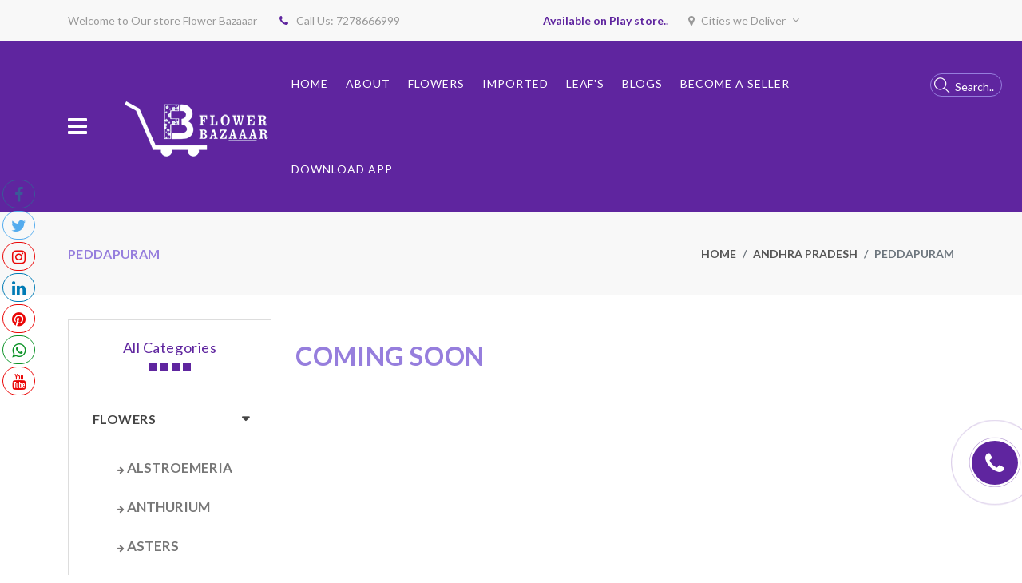

--- FILE ---
content_type: text/html; charset=UTF-8
request_url: https://flowerbazaaar.com/city/198/Peddapuram/
body_size: 9546
content:
<!DOCTYPE html>
<html lang="en">
<head>
<!-- Global site tag (gtag.js) - Google Ads: 710138487 -->
<script async src="https://www.googletagmanager.com/gtag/js?id=AW-710138487"></script>
<script>
  window.dataLayer = window.dataLayer || [];
  function gtag(){dataLayer.push(arguments);}
  gtag('js', new Date());

  gtag('config', 'AW-710138487');
</script>

    <meta http-equiv="Content-Type" content="text/html; charset=UTF-8">
    <meta http-equiv="X-UA-Compatible" content="IE=edge">
    <link rel='dns-prefetch' href='//flowerbazaaar.com' />
    <base href="https://flowerbazaaar.com/" /> 
    <meta name="viewport" content="width=device-width,initial-scale=1">
    <title>Peddapuram For Flower Bazaaar</title>
    <meta name="description" content="Flower Bazaaar App For Buying And Selling Peddapuram Bulk Imported Flowers, Peddapuram Buy Imported Flowers, Peddapuram Flower Dealers, Peddapuram Wholesale Flower Market, Peddapuram Imported Flower Dealers, Peddapuram Wholesale Imported Flowers, Peddapuram Wholesale Flower Market Near Me, Peddapuram Exotic Cut Flowers Bulk, Peddapuram Wholesale Flower Suppliers, Peddapuram Wholesale Leaves, Peddapuram Wholesale Flowers, Peddapuram Real Flowers wholesale, Peddapuram Flower Dealers Bangalore, Peddapuram Flower Market Bangalore, Peddapuram Fresh Flowers bulk, Peddapuram Hosur Flower Market, Peddapuram Bulk Flowers, Peddapuram Flower Growers, Peddapuram Buy Flowers, Peddapuram Fresh Flowers Wholesale, Peddapuram Hosur Flower Farm, Peddapuram Hosur Flower Shop, Peddapuram Flower Dealers Mumbai, Peddapuram Flower Dealers Pune, Peddapuram Flower Dealers Delhi, ">
    <meta name="keywords" content="Peddapuram Bulk Imported Flowers, Peddapuram Buy Imported Flowers, Peddapuram Flower Dealers, Peddapuram Wholesale Flower Market, Peddapuram Imported Flower Dealers, Peddapuram Wholesale Imported Flowers, Peddapuram Wholesale Flower Market Near Me, Peddapuram Exotic Cut Flowers Bulk, Peddapuram Wholesale Flower Suppliers, Peddapuram Wholesale Leaves, Peddapuram Wholesale Flowers, Peddapuram Real Flowers wholesale, Peddapuram Flower Dealers Bangalore, Peddapuram Flower Market Bangalore, Peddapuram Fresh Flowers bulk, Peddapuram Hosur Flower Market, Peddapuram Bulk Flowers, Peddapuram Flower Growers, Peddapuram Buy Flowers, Peddapuram Fresh Flowers Wholesale, Peddapuram Hosur Flower Farm, Peddapuram Hosur Flower Shop, Peddapuram Flower Dealers Mumbai, Peddapuram Flower Dealers Pune, Peddapuram Flower Dealers Delhi, ">
    <meta name="author" content="Flower Bazaaar">
   <meta name="p:domain_verify" content="af28e52ad7a0ebb828e535a8c7ee4630"/>
   <link rel='dns-prefetch' href='//www.googletagmanager.com' />
   <link rel='dns-prefetch' href='//fbwebapp.com' />
	<link rel='dns-prefetch' href='//fonts.googleapis.com' />

    <link rel="icon" href="assets/images/logo.png" type="image/x-icon">
    <link rel="shortcut icon" href="assets/images/logo.png" type="image/x-icon">
    
	
    <!--Google font-->
  

    <!-- Icons -->
    <link rel="stylesheet" type="text/css" href="https://flowerbazaaar.com/assets/css/fontawesome.css">

    <!--Slick flower/insta css-->
    <link rel="stylesheet" type="text/css" href="https://flowerbazaaar.com/assets/css/slick.css">
    <link rel="stylesheet" type="text/css" href="https://flowerbazaaar.com/assets/css/slick-theme.css">

    <!-- Animate icon -->
    <link rel="stylesheet" type="text/css" href="https://flowerbazaaar.com/assets/css/animate.css">

    <!-- Themify icon -->
    <link rel="stylesheet" type="text/css" href="https://flowerbazaaar.com/assets/css/themify-icons.css">

    <!-- Bootstrap css -->
    <link rel="stylesheet" type="text/css" href="https://flowerbazaaar.com/assets/css/bootstrap.css">

    <!-- Theme css -->
    <link href="https://fonts.googleapis.com/css?family=Lato:300,400,700,900" rel="stylesheet">
    <link rel="stylesheet" type="text/css" href="https://flowerbazaaar.com/assets/css/color10.css" media="screen" id="color">
<!-- Global site tag (gtag.js) - Google Analytics -->
<script async src="https://www.googletagmanager.com/gtag/js?id=G-9HPPD5BE57"></script>
<script>
  window.dataLayer = window.dataLayer || [];
  function gtag(){dataLayer.push(arguments);}
  gtag('js', new Date());

  gtag('config', 'G-9HPPD5BE57');
</script>
</head>

<body>
    <!-- loader start -->
    <div class="loader_skeleton">
        <div class="top-header">
            <div class="container">
                <div class="row">
                    <div class="col-lg-6">
                        <div class="header-contact">
                            <ul>                           
                                <li>Welcome to Our store Flower Bazaaar</li>
                                 <li><i class="fa fa-phone" aria-hidden="true"></i>Call us: 7278666999</li>
                             </ul>
                        </div>
                    </div>
                    
                    <div class="col-lg-6 text-right">
                        
                        <ul class="header-dropdown">
                            <li style="float:left;font-weight: bold;color: #5f259f;">Available on Play store..</li>
                            
                            <li class="onhover-dropdown mobile-account" style="float:left;">
								<i class="fa fa-map-marker" aria-hidden="true"></i>
								<a href="states/all/">Cities we Deliver</a>
								
                            </li>
                         </ul>
                    </div>
                </div>
            </div>
        </div>
        <header>
            <div class="container">
                <div class="row">
                    <div class="col-sm-12">
                        <div class="main-menu">
                            <div class="menu-left">
                                <div class="navbar">
                                    <a href="javascript:void(0)">
                                        <div class="bar-style"><i class="fa fa-bars sidebar-bar" aria-hidden="true"></i>
                                        </div>
                                    </a>
                                </div>
                                <div class="brand-logo">
									<a href="https://flowerbazaaar.com/"><img src="assets/images/logo200.png"
											class="img-fluid blur-up lazyload" alt="Flower Bazaaar" title="Flower Bazaaar"></a>
								</div>
                            </div>
                            <div class="menu-right pull-right">
                                <div>
                                    <nav>
                                        <div class="toggle-nav"><i class="fa fa-bars sidebar-bar"></i></div>
                                        <ul class="sm pixelstrap sm-horizontal">				
                                            <li>
                                                <div class="mobile-back text-right">Back<i
                                                        class="fa fa-angle-right pl-2" aria-hidden="true"></i></div>
											</li>
											<li>
												<a href="#">Home</a>
											</li>
											<li>
												<a href="abouts.html">About</a>
											</li>
											<li>
												<a href="category/1/Flowers/">Flowers</a>
											</li>
											<li>
												<a href="category/2/Imported/">Imported</a>
											</li>
											 <li>
												<a href="category/3/Leaves/">Leaf's</a>
											</li>                                    
											
											<li>
												<a href="https://flowerbazaaar.com/blogs/">Blogs</a>
											</li>
											 <li>
												<a href="become-a-seller.html">Become A Seller</a>
											</li>
											<li>
											<a href="download-app.php">Download App </a>
											</li>
                                     </ul>
                                    </nav>
                                </div>
                                <div>
									<div class="icon-nav d-none d-sm-block">
                                        
                                    <ul>
                                        <li class="onhover-div mobile-search">
                                            <div><form class="sear" action="">
												  <input type="search" placeholder="Search.." name="search">	

                        <i class="ti-search input-group-addon"></i>
            											  
												</form>
											</div>
                                           
                                        </li>                             
                                 </ul>
                                        
                               
                                    </div>
                                </div>
                            </div>
                        </div>
                    </div>
                </div>
            </div>
        </header>
		
        
    </div>
	
    <!-- loader end -->
    <!-- header start -->
    	<div class="icon-bars">
  <a href="https://www.facebook.com/FlowerBazaaar/" target="_blank" class="facebook"><i class="fa fa-facebook"></i></a> 
  <a href="https://twitter.com/flowerbazaaar"  target="_blank" class="twitter"><i class="fa fa-twitter"></i></a> 
    <a href="https://www.instagram.com/flowerbazaaar/" target="_blank" class="insta"><i class="fa fa-instagram"></i></a>  
 <a href="https://www.linkedin.com/in/flowerbazaaar" target="_blank" class="linkedin"><i class="fa fa-linkedin"></i></a>
  <a href="https://in.pinterest.com/flowerbazaaar/" target="_blank" class="pint"><i class="fa fa-pinterest"></i></a> 
  <a href="https://wa.me/+917278666999?text=I%20want%20to%20Buy/Sell%20Flowers,%20Please%20Contact%20Me%20for.%0AName:%0AShop%20name:%0ACity:%0AWhatsApp%20Number:" class="whatsap" target="_blank"><i class="fa fa-whatsapp"></i></a> 
  <a href="#" class="youtube" target="_blank" ><i class="fa fa-youtube"></i></a> 
</div>    <header>
        <div class="mobile-fix-option"></div>
        <div class="top-header">
            <div class="container">
                <div class="row">
                    <div class="col-lg-6">
                        <div class="header-contact">
                            <ul>
                                 <li>Welcome to Our store Flower Bazaaar</li>
                                 <li><i class="fa fa-phone" aria-hidden="true"></i>Call Us: 7278666999</li>
                            </ul>
                        </div>
                    </div>
                    
                    <div class="col-lg-6 text-right">
                       
                        <ul class="header-dropdown"> 
                        <li style="float:left;font-weight: bold;color: #5f259f;">Available on Play store..</li>
                         
                                <li class="onhover-dropdown mobile-account" style="float:left;"><i class="fa fa-map-marker" aria-hidden="true"></i> <a href="states/all/">Cities we Deliver</a></li>
                          </ul>
                    </div>
                    <div id="google_translate_element" style="position: absolute;right: 0;z-index: 9;"></div>
                </div>
            </div>
        </div>
         <div class="container">
            <div class="row">
                <div class="col-sm-12">
                    <div class="main-menu">
                        <div class="menu-left">
                            <div class="navbar">
                                <a href="javascript:void(0)" onClick="openNav()">
                                    <div class="bar-style"><i class="fa fa-bars sidebar-bar" aria-hidden="true"></i>
                                    </div>
                                </a>
                                <div id="mySidenav" class="sidenav">
                                    <a href="javascript:void(0)" class="sidebar-overlay" onClick="closeNav()"></a>
                                    <nav>
                                        <div onClick="closeNav()">
                                            <div class="sidebar-back text-left"><i class="fa fa-angle-left pr-2"
                                                    aria-hidden="true"></i> Back</div>
                                        </div>
                                        <div class="col-sm-12">
                        <!-- side-bar colleps block stat -->
                       <div class="theme-card ashullist">
                            <h5 class="title-border">Flowers</h5>     					
                      
                            
                                        <ul class="asli">
                                       <li><i class="fa fa-arrow-right iside" aria-hidden="true"></i> <a href="#">Roses</a></li>
                                                    <li><i class="fa fa-arrow-right iside" aria-hidden="true"></i> <a href="#">Carnations</a></li>
                                                    <li><i class="fa fa-arrow-right iside" aria-hidden="true"></i> <a href="#">Gerbera</a></li>
                                                    <li><i class="fa fa-arrow-right iside" aria-hidden="true"></i> <a href="#">Chrysanthemum</a> </li>                                                      
													<li><i class="fa fa-arrow-right iside" aria-hidden="true"></i> <a href="#">Tube Roses</a></li>
													<li><i class="fa fa-arrow-right iside" aria-hidden="true"></i> <a href="#">Anthurium</a></li>
													<li><i class="fa fa-arrow-right iside" aria-hidden="true"></i> <a href="#">Orchids</a></li>
                                                    <li><i class="fa fa-arrow-right iside" aria-hidden="true"></i> <a href="#">Baby's Breath</a></li>
                                        </ul>
                                    </div>
                            </div>
                  
                                             </div>
                            </div>
							 <div class="brand-logo">
									<a href="https://flowerbazaaar.com/"><img src="assets/images/logo200.png"
                                        class="lazyload" alt="Flower Bazaaar" title="Flower Bazaaar"></a>
							</div>
                        </div>     
						<div class="menu-right pull-right">
                            <div>
                                <nav id="main-nav">
                                    <div class="toggle-nav"><i class="fa fa-bars sidebar-bar"></i></div>
                                    <ul id="main-menu" class="sm pixelstrap sm-horizontal">
                                        <li>
                                            <div class="mobile-back text-right">Back<i class="fa fa-angle-right pl-2"
                                                    aria-hidden="true"></i></div>
                                        </li>
										<li>
											<a href="https://flowerbazaaar.com/">Home</a>
										</li>
										<li>
											<a href="abouts.html">About</a>
										</li>
										<li>
												<a href="category/1/Flowers/">Flowers</a>
											</li>
											<li>
												<a href="category/2/Imported/">Imported</a>
											</li>
											 <li>
												<a href="category/3/Leaves/">Leaf's</a>
											</li>   
										
										
										<li>
                                        <a href="https://flowerbazaaar.com/blogs/">Blogs</a>
										</li>
										 <li>
											<a href="become-a-seller.html">Become A Seller</a>
										</li>
										<li>
										<a href="download-app.php">Download App </a>
										</li>
									</ul>
								</nav>
                            </div>
							<div class="icon-nav">
                                    <ul>
                                        <li class="onhover-div mobile-search">
                                            <div><form class="sear" action="https://flowerbazaaar.com/search.html">
												  <input type="search" placeholder="Search.." name="search">	

                        <i class="ti-search input-group-addon"></i>
            											  
												</form>
											</div>
                                           
                                        </li>                             
                                 </ul>
                                        
                                </div>
                            </div>
                        </div>
                    </div>
                </div>
            </div>
        </div>
    </header>
    <!-- header end -->


  <div class="breadcrumb-section">
        <div class="container">
            <div class="row">
                <div class="col-sm-6">
                    <div class="page-title">
                        <h2>Peddapuram </h2>
                    </div>
                </div>
                <div class="col-sm-6">
                    <nav aria-label="breadcrumb" class="theme-breadcrumb">
                        <ol class="breadcrumb">
                            <li class="breadcrumb-item"><a href="">home</a></li>
                              <li class="breadcrumb-item"><a href="state/2/">ANDHRA PRADESH</a></li> 
                            <li class="breadcrumb-item active" aria-current="page">Peddapuram</li>
                        </ol>
                    </nav>
                </div>
            </div>
        </div>
    </div>
    <section class="section-b-space ratio_asos">
        <div class="collection-wrapper">
            <div class="container">
                <div class="row">
    <style>.collapse-block-title a{ color:#444444 !important;}</style>
<div class="col-sm-3 collection-filter">
  <!-- side-bar colleps block stat -->
      <div class="collection-filter-block ashullist">
      	<div class="collection-mobile-back"><span class="filter-back"><i class="fa fa-angle-left" aria-hidden="true"></i> back</span></div>
            <div class="title4 section-t-space">
              <h4 class="title-inner4">All Categories</h4>
              <div class="line"> <span></span> </div>
            </div>
        <div class="collection-collapse-block border-0"><h3 class="collapse-block-title"><a href="category/1/Flowers/">Flowers</a></h3><div class="collection-collapse-block-content" style="display:block;">
                                    <div class="collection-brand-filter">
                                        <ul class="category-list asli"><li><a href="sub-category/1/Alstroemeria/"><i class="fa fa-arrow-right iside" aria-hidden="true"></i> Alstroemeria</a></li><li><a href="sub-category/2/Anthurium/"><i class="fa fa-arrow-right iside" aria-hidden="true"></i> Anthurium</a></li><li><a href="sub-category/3/Asters/"><i class="fa fa-arrow-right iside" aria-hidden="true"></i> Asters</a></li><li><a href="sub-category/4/Gypsophila-Babys-Breath/"><i class="fa fa-arrow-right iside" aria-hidden="true"></i> Gypsophila / Baby's Breath</a></li><li><a href="sub-category/5/Carnations-Local/"><i class="fa fa-arrow-right iside" aria-hidden="true"></i> Carnations-Local</a></li><li><a href="sub-category/6/Chrysanthemums/"><i class="fa fa-arrow-right iside" aria-hidden="true"></i> Chrysanthemums</a></li><li><a href="sub-category/7/Dahlias/"><i class="fa fa-arrow-right iside" aria-hidden="true"></i> Dahlias</a></li><li><a href="sub-category/8/Gerbera/"><i class="fa fa-arrow-right iside" aria-hidden="true"></i> Gerbera</a></li><li><a href="sub-category/9/Gladiolus/"><i class="fa fa-arrow-right iside" aria-hidden="true"></i> Gladiolus</a></li><li><a href="sub-category/20/Haleconia/"><i class="fa fa-arrow-right iside" aria-hidden="true"></i> Haleconia</a></li><li><a href="sub-category/21/Asiatic-Lilies/"><i class="fa fa-arrow-right iside" aria-hidden="true"></i> Asiatic Lilies</a></li><li><a href="sub-category/22/Orchids/"><i class="fa fa-arrow-right iside" aria-hidden="true"></i> Orchids</a></li><li><a href="sub-category/23/Roses/"><i class="fa fa-arrow-right iside" aria-hidden="true"></i> Roses</a></li><li><a href="sub-category/24/Sunflower/"><i class="fa fa-arrow-right iside" aria-hidden="true"></i> Sunflower</a></li><li><a href="sub-category/48/Sweet-William/"><i class="fa fa-arrow-right iside" aria-hidden="true"></i> Sweet William</a></li><li><a href="sub-category/49/Bird-of-Paradise-Flower/"><i class="fa fa-arrow-right iside" aria-hidden="true"></i> Bird of Paradise Flower</a></li><li><a href="sub-category/64/Carnations-Ooty/"><i class="fa fa-arrow-right iside" aria-hidden="true"></i> Carnations- Ooty</a></li><li><a href="sub-category/65/Pincushion/"><i class="fa fa-arrow-right iside" aria-hidden="true"></i> Pincushion</a></li><li><a href="sub-category/66/Brassica/"><i class="fa fa-arrow-right iside" aria-hidden="true"></i> Brassica</a></li><li><a href="sub-category/67/Tuberose/"><i class="fa fa-arrow-right iside" aria-hidden="true"></i> Tuberose</a></li><li><a href="sub-category/68/Amaranthus/"><i class="fa fa-arrow-right iside" aria-hidden="true"></i> Amaranthus</a></li><li><a href="sub-category/72/Hydrangea/"><i class="fa fa-arrow-right iside" aria-hidden="true"></i> Hydrangea</a></li><li><a href="sub-category/73/Box-Chrysanthemums/"><i class="fa fa-arrow-right iside" aria-hidden="true"></i> Box Chrysanthemums</a></li><li><a href="sub-category/74/Daisy/"><i class="fa fa-arrow-right iside" aria-hidden="true"></i> Daisy</a></li><li><a href="sub-category/75/Spray-Roses/"><i class="fa fa-arrow-right iside" aria-hidden="true"></i> Spray Roses</a></li><li><a href="sub-category/80/Statice/"><i class="fa fa-arrow-right iside" aria-hidden="true"></i> Statice</a></li><li><a href="sub-category/85/Solidago/"><i class="fa fa-arrow-right iside" aria-hidden="true"></i> Solidago</a></li><li><a href="sub-category/86/Spray-Mini-Carnations/"><i class="fa fa-arrow-right iside" aria-hidden="true"></i> Spray/ Mini Carnations</a></li><li><a href="sub-category/87/Ginger-Lilly/"><i class="fa fa-arrow-right iside" aria-hidden="true"></i> Ginger Lilly</a></li><li><a href="sub-category/89/Veronica-Speedwell/"><i class="fa fa-arrow-right iside" aria-hidden="true"></i> Veronica / Speedwell</a></li><li><a href="sub-category/90/Limonium/"><i class="fa fa-arrow-right iside" aria-hidden="true"></i> Limonium</a></li><li><a href="sub-category/91/snapdragon/"><i class="fa fa-arrow-right iside" aria-hidden="true"></i> snapdragon</a></li><li><a href="sub-category/93/Chrysanthemum-pompon-Buttons/"><i class="fa fa-arrow-right iside" aria-hidden="true"></i> Chrysanthemum pompon Buttons</a></li><li><a href="sub-category/94/Baby-Pinapple/"><i class="fa fa-arrow-right iside" aria-hidden="true"></i> Baby Pinapple</a></li><li><a href="sub-category/95/Disbud/"><i class="fa fa-arrow-right iside" aria-hidden="true"></i> Disbud</a></li><li><a href="sub-category/98/Gomphrena/"><i class="fa fa-arrow-right iside" aria-hidden="true"></i> Gomphrena</a></li><li><a href="sub-category/103/Oriental-Lily/"><i class="fa fa-arrow-right iside" aria-hidden="true"></i> Oriental Lily</a></li> </ul>
                                    </div>
                                </div><h3 class="collapse-block-title"><a href="category/2/Imported/">Imported</a></h3><div class="collection-collapse-block-content" style="display:none;">
                                    <div class="collection-brand-filter">
                                        <ul class="category-list asli"><li><a href="sub-category/15/Anemone/"><i class="fa fa-arrow-right iside" aria-hidden="true"></i> Anemone</a></li><li><a href="sub-category/16/Calla-Lilies/"><i class="fa fa-arrow-right iside" aria-hidden="true"></i> Calla Lilies</a></li><li><a href="sub-category/17/Delphinium/"><i class="fa fa-arrow-right iside" aria-hidden="true"></i> Delphinium</a></li><li><a href="sub-category/18/Freesia/"><i class="fa fa-arrow-right iside" aria-hidden="true"></i> Freesia</a></li><li><a href="sub-category/19/Garden-Roses/"><i class="fa fa-arrow-right iside" aria-hidden="true"></i> Garden Roses</a></li><li><a href="sub-category/25/Gerpoms/"><i class="fa fa-arrow-right iside" aria-hidden="true"></i> Gerpoms</a></li><li><a href="sub-category/26/Hydrangea/"><i class="fa fa-arrow-right iside" aria-hidden="true"></i> Hydrangea</a></li><li><a href="sub-category/27/Hypericum/"><i class="fa fa-arrow-right iside" aria-hidden="true"></i> Hypericum</a></li><li><a href="sub-category/28/Kale/"><i class="fa fa-arrow-right iside" aria-hidden="true"></i> Kale</a></li><li><a href="sub-category/29/Larkspur/"><i class="fa fa-arrow-right iside" aria-hidden="true"></i> Larkspur</a></li><li><a href="sub-category/30/Lisianthus-Eustoma/"><i class="fa fa-arrow-right iside" aria-hidden="true"></i> Lisianthus / Eustoma</a></li><li><a href="sub-category/31/Mini-Gerbera/"><i class="fa fa-arrow-right iside" aria-hidden="true"></i> Mini Gerbera</a></li><li><a href="sub-category/32/Orchids/"><i class="fa fa-arrow-right iside" aria-hidden="true"></i> Orchids</a></li><li><a href="sub-category/33/Peonies/"><i class="fa fa-arrow-right iside" aria-hidden="true"></i> Peonies</a></li><li><a href="sub-category/34/Protea/"><i class="fa fa-arrow-right iside" aria-hidden="true"></i> Protea</a></li><li><a href="sub-category/35/Ranunculus/"><i class="fa fa-arrow-right iside" aria-hidden="true"></i> Ranunculus</a></li><li><a href="sub-category/36/Scabiosa/"><i class="fa fa-arrow-right iside" aria-hidden="true"></i> Scabiosa</a></li><li><a href="sub-category/37/Snapdragon/"><i class="fa fa-arrow-right iside" aria-hidden="true"></i> Snapdragon</a></li><li><a href="sub-category/38/Spray-Roses/"><i class="fa fa-arrow-right iside" aria-hidden="true"></i> Spray Roses</a></li><li><a href="sub-category/39/Stock/"><i class="fa fa-arrow-right iside" aria-hidden="true"></i> Stock</a></li><li><a href="sub-category/40/Tulips/"><i class="fa fa-arrow-right iside" aria-hidden="true"></i> Tulips</a></li><li><a href="sub-category/69/Allilum-Bullet/"><i class="fa fa-arrow-right iside" aria-hidden="true"></i> Allilum Bullet</a></li><li><a href="sub-category/70/Banksia/"><i class="fa fa-arrow-right iside" aria-hidden="true"></i> Banksia</a></li><li><a href="sub-category/109/Orchid-Aranthera-Annie-Black-Red/"><i class="fa fa-arrow-right iside" aria-hidden="true"></i> Orchid Aranthera Annie Black Red</a></li> </ul>
                                    </div>
                                </div><h3 class="collapse-block-title"><a href="category/3/Leaves/">Leaves</a></h3><div class="collection-collapse-block-content" style="display:none;">
                                    <div class="collection-brand-filter">
                                        <ul class="category-list asli"><li><a href="sub-category/10/Asparagus/"><i class="fa fa-arrow-right iside" aria-hidden="true"></i> Asparagus</a></li><li><a href="sub-category/11/Calcutta-Leaves/"><i class="fa fa-arrow-right iside" aria-hidden="true"></i> Calcutta Leaves</a></li><li><a href="sub-category/12/Cypress/"><i class="fa fa-arrow-right iside" aria-hidden="true"></i> Cypress</a></li><li><a href="sub-category/13/Dagger-Fern/"><i class="fa fa-arrow-right iside" aria-hidden="true"></i> Dagger Fern</a></li><li><a href="sub-category/14/Dracaeana/"><i class="fa fa-arrow-right iside" aria-hidden="true"></i> Dracaeana</a></li><li><a href="sub-category/41/Erica-Palm/"><i class="fa fa-arrow-right iside" aria-hidden="true"></i> Erica Palm</a></li><li><a href="sub-category/42/Eucalyptus-Baby-Bulk/"><i class="fa fa-arrow-right iside" aria-hidden="true"></i> Eucalyptus Baby Bulk</a></li><li><a href="sub-category/50/Eucalyptus-Silver-Dollar/"><i class="fa fa-arrow-right iside" aria-hidden="true"></i> Eucalyptus Silver Dollar</a></li><li><a href="sub-category/51/Ficus-Green/"><i class="fa fa-arrow-right iside" aria-hidden="true"></i> Ficus Green</a></li><li><a href="sub-category/52/Ginger-Red/"><i class="fa fa-arrow-right iside" aria-hidden="true"></i> Ginger Red</a></li><li><a href="sub-category/53/Goldern-Rod/"><i class="fa fa-arrow-right iside" aria-hidden="true"></i> Goldern Rod</a></li><li><a href="sub-category/54/Ivy-Green/"><i class="fa fa-arrow-right iside" aria-hidden="true"></i> Ivy Green</a></li><li><a href="sub-category/55/Ivy-Variegated-Greenery/"><i class="fa fa-arrow-right iside" aria-hidden="true"></i> Ivy Variegated Greenery</a></li><li><a href="sub-category/56/Kaamini/"><i class="fa fa-arrow-right iside" aria-hidden="true"></i> Kaamini</a></li><li><a href="sub-category/57/Leather-Leaf/"><i class="fa fa-arrow-right iside" aria-hidden="true"></i> Leather Leaf</a></li><li><a href="sub-category/58/Monstera-Greens/"><i class="fa fa-arrow-right iside" aria-hidden="true"></i> Monstera Greens</a></li><li><a href="sub-category/60/Song-of-India/"><i class="fa fa-arrow-right iside" aria-hidden="true"></i> Song of India</a></li><li><a href="sub-category/61/Sword-Fern-Greenery/"><i class="fa fa-arrow-right iside" aria-hidden="true"></i> Sword Fern Greenery</a></li><li><a href="sub-category/62/Sword-Fern/"><i class="fa fa-arrow-right iside" aria-hidden="true"></i> Sword Fern</a></li><li><a href="sub-category/63/Xanaducut-leaves/"><i class="fa fa-arrow-right iside" aria-hidden="true"></i> Xanadu/cut leaves</a></li><li><a href="sub-category/71/Nilgiri/"><i class="fa fa-arrow-right iside" aria-hidden="true"></i> Nilgiri</a></li><li><a href="sub-category/76/Fish-Leaves-palm-leave/"><i class="fa fa-arrow-right iside" aria-hidden="true"></i> Fish Leaves / palm leave</a></li><li><a href="sub-category/77/Song-of-Jamaica/"><i class="fa fa-arrow-right iside" aria-hidden="true"></i> Song of Jamaica</a></li><li><a href="sub-category/78/Podocarpus-Green/"><i class="fa fa-arrow-right iside" aria-hidden="true"></i> Podocarpus Green</a></li><li><a href="sub-category/79/Podocarpus-Weeping-Green/"><i class="fa fa-arrow-right iside" aria-hidden="true"></i> Podocarpus Weeping Green</a></li><li><a href="sub-category/81/Birds-of-paradise-BOP-leaves/"><i class="fa fa-arrow-right iside" aria-hidden="true"></i> Birds of paradise (BOP) leaves</a></li><li><a href="sub-category/82/Sundari-Leaves/"><i class="fa fa-arrow-right iside" aria-hidden="true"></i> Sundari Leaves</a></li><li><a href="sub-category/83/Cycas-leaves-Palm-Leaf-Sago-Regular-Green/"><i class="fa fa-arrow-right iside" aria-hidden="true"></i> Cycas leaves / Palm Leaf Sago-Regular Green</a></li><li><a href="sub-category/84/cycas-Leaves-Palm-Leaf-Queen-Sago-Green/"><i class="fa fa-arrow-right iside" aria-hidden="true"></i> cycas Leaves / Palm Leaf Queen Sago Green</a></li><li><a href="sub-category/92/Anthurium-Leaves/"><i class="fa fa-arrow-right iside" aria-hidden="true"></i> Anthurium Leaves</a></li><li><a href="sub-category/99/Ping-Pong/"><i class="fa fa-arrow-right iside" aria-hidden="true"></i> Ping Pong</a></li><li><a href="sub-category/101/Kerala-palms/"><i class="fa fa-arrow-right iside" aria-hidden="true"></i> Kerala palms</a></li><li><a href="sub-category/102/Dracaena-Marginata/"><i class="fa fa-arrow-right iside" aria-hidden="true"></i> Dracaena Marginata</a></li><li><a href="sub-category/104/Dracaeana-Red/"><i class="fa fa-arrow-right iside" aria-hidden="true"></i> Dracaeana Red</a></li><li><a href="sub-category/105/victoria-Leaves/"><i class="fa fa-arrow-right iside" aria-hidden="true"></i> victoria Leaves</a></li><li><a href="sub-category/106/Finger-LeavesQueens-Palm/"><i class="fa fa-arrow-right iside" aria-hidden="true"></i> Finger Leaves/Queens Palm</a></li><li><a href="sub-category/107/Money-Plant-Leaf/"><i class="fa fa-arrow-right iside" aria-hidden="true"></i> Money Plant Leaf</a></li><li><a href="sub-category/108/Dracena-Yellow-Leaves/"><i class="fa fa-arrow-right iside" aria-hidden="true"></i> Dracena Yellow Leaves</a></li><li><a href="sub-category/110/Licuala-Spinosa-Leaves/"><i class="fa fa-arrow-right iside" aria-hidden="true"></i> Licuala Spinosa Leaves</a></li><li><a href="sub-category/111/Starlight-Leaves/"><i class="fa fa-arrow-right iside" aria-hidden="true"></i> Starlight Leaves</a></li> </ul>
                                    </div>
                                </div></div>      </div>
</div>
    <div class="collection-content col">
                        <div class="page-main-content">
                            <div class="row">
                                <div class="col-sm-12">
                                <div class="container category-button">
        <section class="section-b-space">
            <div class="row partition1">
            <h2>Coming Soon</h2>
                         </div>
        </section>
    </div>
            </div>
       </div>
    </div>
    </div>
       </div>
            </div>
        </div>
    </section>

<section class="section-b-space bgForcompany">
        <div class="container">
        	<div class="title4 section-t-space">
                <h4>Our</h4>
                <h2 class="title-inner4">Other Companies</h2><div class="line">
                    <span></span>
                </div>
    		</div>
            <div class="row">
                <div class="col-md-12">
                    <div class="slide-4 no-arrow">
                        <div>
                            <div class="logo-block">
                                <a href="https://www.meltingflowers.com/" target="_blank"><img src="https://flowerbazaaar.com/assets/images/melting_flowers_logo.png" alt="Melting Flower" title="Melting Flower"></a>                              </div>
                        </div>
                        <div>
                            <div class="logo-block">
                                <a href="https://flowerfashionindia.com/" target="_blank"><img src="https://flowerbazaaar.com/assets/images/ffi.png" alt="Flower Fashion India" title="Flower Fashion India"></a>
                            </div>
                        </div>
                        <div>
                            <div class="logo-block">
                                 <a href="https://luckyweddingrental.com/" target="_blank"><img src="https://flowerbazaaar.com/assets/images/lwr.png" alt="Lucky Wedding Rental" title="Lucky Wedding Rental"></a>
                            </div>
                        </div>
                        <div>
                            <div class="logo-block">
                               <a href="https://luckylighthouse.in/" target="_blank"><img src="https://flowerbazaaar.com/assets/images/llh.png" alt="Lucky Light House" title="Lucky Light House"></a>
                            </div>
                        </div>
                       
                    </div>
                </div>
            </div>
        </div>
    </section>
	
    <!-- footer start -->
    <footer class="footer-light">
        <div class="light-layout">
            <div class="container">
                <section class="small-section border-section border-top-0">
                    <div class="row">
                        <div class="col-lg-6">
                            <div class="subscribe">
                                <div>
                                    <h4>Know it all first!</h4>
                                    <p>Never miss anything from flower bazaaar by signing up to our newsletter.</p>

                                </div>
                            </div>
                        </div>
                        <div class="col-lg-6">
                            <form
                                action=""
                                class="form-inline subscribe-form auth-form needs-validation" method="post"
                                id="mc-embedded-subscribe-form" name="mc-embedded-subscribe-form" target="_blank">
                                <div class="form-group mx-sm-3">
                                    <input type="text" class="form-control" name="EMAIL" id="mce-EMAIL"
                                        placeholder="Enter your email" required="required">
                                </div>
                                <button type="submit" class="btn btn-solid" id="mc-submit">News letter</button>
                            </form>
                        </div>
                    </div>
                </section>
            </div>
        </div>
        <section class="section-b-space light-layout">
            <div class="container">
                <div class="row footer-theme partition-f">
                   
                    <div class="col offset-xl-1">
                        <div class="sub-title">
                            <div class="footer-title">
                                <h4>Information</h4>
                            </div>
                            <div class="footer-contant">
                                <ul>
                                    <li><a href="abouts.html">About us</a></li>
                                    <li><a href="awards-and-recognition.html">Awards and Recognition</a></li>
                                    <li><a href="privacy.html">Privacy policy</a></li>
                                    <li><a href="terms-and-conditions.html">Terms and conditions</a></li>
                                    <li><a href="#">Career</a></li>
                                    <li><a href="contact.html">Contact us</a></li>
                                </ul>
                            </div>
                        </div>
                    </div>
                    <div class="col">
                        <div class="sub-title">
                            <div class="footer-title">
                                <h4>Help</h4>
                            </div>
                            <div class="footer-contant">
                                <ul>
                                    <li><a href="faq.html">FAQ's</a></li>
                                    <li><a href="sellers-hub.html">Seller hub</a></li>
                                    <li><a href="#">Buyer hub</a></li>
                                    <li><a href="buyer-policies.html">Buyer Policy</a></li>
									 <li><a href="scc.html">Seller code of conduct</a></li>                                
                                    <li><a href="#">Site map</a></li>
                                </ul>
                            </div>
                        </div>
                    </div>
                    <div class="col">
                        <div class="sub-title">
                            <div class="footer-title">
                                <h4>Registered Office</h4>
                            </div>
                            <div class="footer-contant">
                                <ul class="contact-list">
                                    <li><i class="fa fa-map-marker"></i><p>A.K Halli, 23/1, 9th Cross Rd, </p><p>near Brand Factory Showroom, Arekempanahalli, </p><p>Wilson Garden, Bengaluru, Karnataka 560027, India</p>

                                    </li>
                                    <li><i class="fa fa-phone"></i>Call us: 7278666999</li>
                                    <li><i class="fa fa-envelope-o"></i>Email us: info@flowerbazaaar.com</li>
                                   
                                </ul>
                            </div>
                        </div>
                    </div>
                </div>
            </div>
        </section>
        <div class="sub-footer">
            <div class="container">
                <div class="row">
                    <div class="col-xl-6 col-md-6 col-sm-12">
                        <div class="footer-end">
                            <p><i class="fa fa-copyright" aria-hidden="true"></i> 2020 Flower Bazaaar</p>
                        </div>
                    </div>
					<div class="col-xl-6 col-md-6 col-sm-12">
                        <div class="payment-card-bottom">
                            <ul>
                                <li>
                                    <a href="#"><img src="assets/images/icon/visa.jpg" alt="Visa" title="Visa"></a>
                                </li>
                                <li>
                                    <a href="#"><img src="assets/images/icon/master.jpg" alt="Master Card" title="Master Card"></a>
                                </li>
                                <li>
                                    <a href="#"><img src="assets/images/icon/rozer.jpg" alt="RazorPay" title="RazorPay"></a>
                                </li>
                                <li>
                                    <a href="#"><img src="assets/images/icon/gpay.jpg" alt="Google Pay" title="Google Pay"></a>
                                </li>
                                <li>
                                    <a href="#"><img src="assets/images/icon/phonep.jpg" alt="Phone Pay" title="Phone Pay"></a>
                                </li>
                                <li>
                                    <a href="#"><img src="assets/images/icon/rupay.jpg" alt="Rupay" title="Phone Pay"></a>
                                </li>
                                <li>
                                    <a href="#"><img src="assets/images/icon/mob.jpg" alt="Mobikwik" title="Mobikwik"></a>
                                </li>
                                <li>
                                    <a href="#"><img src="assets/images/icon/paytm.jpg" alt="Paytm" title="Paytm"></a>
                                </li>
                            </ul>
                        </div>
                    </div>
                   
                </div>
            </div>
        </div>
    </footer>
    <!-- footer end --><a class="" href="tel:+917278666999" title="Call us"><div class="pulse uk-margin-auto uk-text-center"><i class="fa fa-phone"></i></div></a>
  

    <!-- tap to top start -->
    <div class="tap-top">
        <div><i class="fa fa-angle-double-up"></i></div>
    </div>
    <!-- tap to top end -->


    <!-- latest jquery-->
    <script src="https://flowerbazaaar.com/assets/js/jquery-3.3.1.min.js"></script>

    <!-- menu js-->
    <script src="https://flowerbazaaar.com/assets/js/menu.js"></script>

    <!-- lazyload js-->
    <script src="https://flowerbazaaar.com/assets/js/lazysizes.min.js"></script>

    <!-- popper js-->
    <script src="https://flowerbazaaar.com/assets/js/popper.min.js"></script>

    <!-- slick js-->
    <script src="https://flowerbazaaar.com/assets/js/slick.js"></script>

    <!-- Bootstrap js-->
    <script src="https://flowerbazaaar.com/assets/js/bootstrap.js"></script>

    <!-- Bootstrap Notification js-->
    <script src="https://flowerbazaaar.com/assets/js/bootstrap-notify.min.js"></script>

    <!-- Theme js-->
    <script src="https://flowerbazaaar.com/assets/js/script.js"></script>
    <script type="text/javascript" src="//translate.google.com/translate_a/element.js?cb=googleTranslateElementInit"></script>
    <script type="text/javascript">
function googleTranslateElementInit() {
  new google.translate.TranslateElement({pageLanguage: 'en'}, 'google_translate_element');
}
</script>
    <script>
        $(window).on('load', function () {
            setTimeout(function () {
                $('#exampleModal').modal('show');
            }, 2500);
        });

        function openSearch() {
            document.getElementById("search-overlay").style.display = "block";
        }

        function closeSearch() {
            document.getElementById("search-overlay").style.display = "none";
        }
    </script>
</body>
</html>	